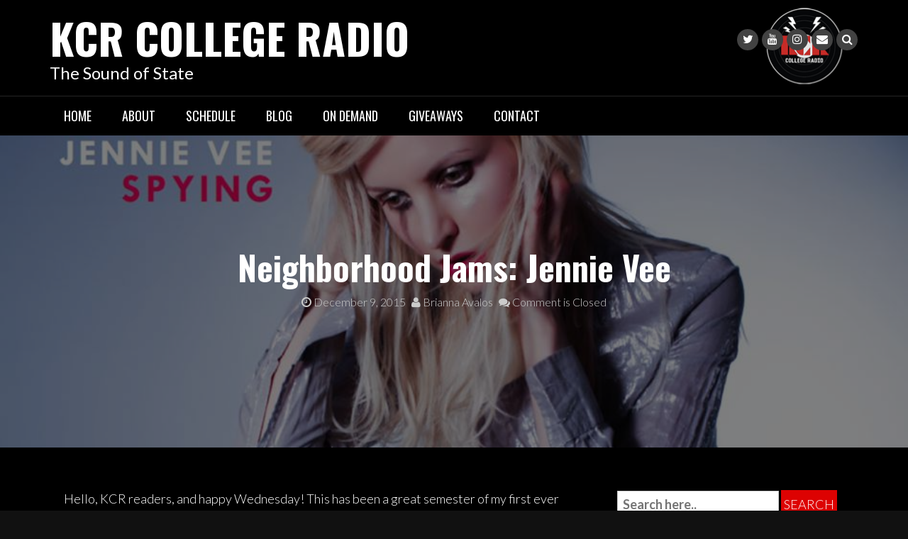

--- FILE ---
content_type: text/html; charset=UTF-8
request_url: https://kcr.sdsu.edu/neighborhood-jams-jennie-vee/
body_size: 16468
content:
<!DOCTYPE html>
<html dir="ltr" lang="en-US" prefix="og: https://ogp.me/ns#">
<head>
<meta charset="UTF-8">
<meta name="viewport" content="width=device-width, initial-scale=1">
<link rel="profile" href="http://gmpg.org/xfn/11">
<link rel="pingback" href="https://kcr.sdsu.edu/wordpress/xmlrpc.php">

<title>Neighborhood Jams: Jennie Vee - KCR College Radio</title>

		<!-- All in One SEO 4.9.3 - aioseo.com -->
	<meta name="description" content="Singer, songwriter, Jennie Vee just performed in San Diego, and she showered the audience with love and passion from her heartfelt lyrics and melodies." />
	<meta name="robots" content="max-image-preview:large" />
	<meta name="author" content="Brianna Avalos"/>
	<link rel="canonical" href="https://kcr.sdsu.edu/neighborhood-jams-jennie-vee/" />
	<meta name="generator" content="All in One SEO (AIOSEO) 4.9.3" />
		<meta property="og:locale" content="en_US" />
		<meta property="og:site_name" content="KCR College Radio" />
		<meta property="og:type" content="article" />
		<meta property="og:title" content="Neighborhood Jams: Jennie Vee - KCR College Radio" />
		<meta property="og:description" content="Singer, songwriter, Jennie Vee just performed in San Diego, and she showered the audience with love and passion from her heartfelt lyrics and melodies." />
		<meta property="og:url" content="https://kcr.sdsu.edu/neighborhood-jams-jennie-vee/" />
		<meta property="og:image" content="https://kcr.sdsu.edu/wordpress/wp-content/uploads/12227705_1135650536452750_4403311729980517831_n.jpg" />
		<meta property="og:image:secure_url" content="https://kcr.sdsu.edu/wordpress/wp-content/uploads/12227705_1135650536452750_4403311729980517831_n.jpg" />
		<meta property="og:image:width" content="948" />
		<meta property="og:image:height" content="960" />
		<meta property="article:section" content="KCR Music" />
		<meta property="article:tag" content="jennie vee" />
		<meta property="article:tag" content="m theory music" />
		<meta property="article:tag" content="rock n roll" />
		<meta property="article:tag" content="san diego" />
		<meta property="article:tag" content="san diego state university" />
		<meta property="article:tag" content="soda bar" />
		<meta property="article:published_time" content="2015-12-09T16:00:51+00:00" />
		<meta property="article:modified_time" content="2015-12-09T06:57:34+00:00" />
		<meta property="article:publisher" content="http://facebook.com/kcrlive" />
		<script type="application/ld+json" class="aioseo-schema">
			{"@context":"https:\/\/schema.org","@graph":[{"@type":"Article","@id":"https:\/\/kcr.sdsu.edu\/neighborhood-jams-jennie-vee\/#article","name":"Neighborhood Jams: Jennie Vee - KCR College Radio","headline":"Neighborhood Jams: Jennie Vee","author":{"@id":"https:\/\/kcr.sdsu.edu\/author\/brianna-avalos\/#author"},"publisher":{"@id":"https:\/\/kcr.sdsu.edu\/#organization"},"image":{"@type":"ImageObject","url":"https:\/\/kcr.sdsu.edu\/wordpress\/wp-content\/uploads\/12227705_1135650536452750_4403311729980517831_n.jpg","width":948,"height":960},"datePublished":"2015-12-09T08:00:51-08:00","dateModified":"2015-12-08T22:57:34-08:00","inLanguage":"en-US","mainEntityOfPage":{"@id":"https:\/\/kcr.sdsu.edu\/neighborhood-jams-jennie-vee\/#webpage"},"isPartOf":{"@id":"https:\/\/kcr.sdsu.edu\/neighborhood-jams-jennie-vee\/#webpage"},"articleSection":"KCR Music, jennie vee, m theory music, rock n roll, San Diego, san diego state university, soda bar"},{"@type":"BreadcrumbList","@id":"https:\/\/kcr.sdsu.edu\/neighborhood-jams-jennie-vee\/#breadcrumblist","itemListElement":[{"@type":"ListItem","@id":"https:\/\/kcr.sdsu.edu#listItem","position":1,"name":"Home","item":"https:\/\/kcr.sdsu.edu","nextItem":{"@type":"ListItem","@id":"https:\/\/kcr.sdsu.edu\/category\/kcr-music\/#listItem","name":"KCR Music"}},{"@type":"ListItem","@id":"https:\/\/kcr.sdsu.edu\/category\/kcr-music\/#listItem","position":2,"name":"KCR Music","item":"https:\/\/kcr.sdsu.edu\/category\/kcr-music\/","nextItem":{"@type":"ListItem","@id":"https:\/\/kcr.sdsu.edu\/neighborhood-jams-jennie-vee\/#listItem","name":"Neighborhood Jams: Jennie Vee"},"previousItem":{"@type":"ListItem","@id":"https:\/\/kcr.sdsu.edu#listItem","name":"Home"}},{"@type":"ListItem","@id":"https:\/\/kcr.sdsu.edu\/neighborhood-jams-jennie-vee\/#listItem","position":3,"name":"Neighborhood Jams: Jennie Vee","previousItem":{"@type":"ListItem","@id":"https:\/\/kcr.sdsu.edu\/category\/kcr-music\/#listItem","name":"KCR Music"}}]},{"@type":"Organization","@id":"https:\/\/kcr.sdsu.edu\/#organization","name":"Associated Students of San Diego State University","description":"The Sound of State","url":"https:\/\/kcr.sdsu.edu\/","telephone":"+16195947807","sameAs":["http:\/\/facebook.com\/kcrlive"]},{"@type":"Person","@id":"https:\/\/kcr.sdsu.edu\/author\/brianna-avalos\/#author","url":"https:\/\/kcr.sdsu.edu\/author\/brianna-avalos\/","name":"Brianna Avalos","image":{"@type":"ImageObject","@id":"https:\/\/kcr.sdsu.edu\/neighborhood-jams-jennie-vee\/#authorImage","url":"https:\/\/secure.gravatar.com\/avatar\/ec8b21274f2be93407516f31edaed4343cfd30e8b6616e009de79344cdc0cf67?s=96&d=retro&r=pg","width":96,"height":96,"caption":"Brianna Avalos"},"sameAs":["briannavalos"]},{"@type":"WebPage","@id":"https:\/\/kcr.sdsu.edu\/neighborhood-jams-jennie-vee\/#webpage","url":"https:\/\/kcr.sdsu.edu\/neighborhood-jams-jennie-vee\/","name":"Neighborhood Jams: Jennie Vee - KCR College Radio","description":"Singer, songwriter, Jennie Vee just performed in San Diego, and she showered the audience with love and passion from her heartfelt lyrics and melodies.","inLanguage":"en-US","isPartOf":{"@id":"https:\/\/kcr.sdsu.edu\/#website"},"breadcrumb":{"@id":"https:\/\/kcr.sdsu.edu\/neighborhood-jams-jennie-vee\/#breadcrumblist"},"author":{"@id":"https:\/\/kcr.sdsu.edu\/author\/brianna-avalos\/#author"},"creator":{"@id":"https:\/\/kcr.sdsu.edu\/author\/brianna-avalos\/#author"},"image":{"@type":"ImageObject","url":"https:\/\/kcr.sdsu.edu\/wordpress\/wp-content\/uploads\/12227705_1135650536452750_4403311729980517831_n.jpg","@id":"https:\/\/kcr.sdsu.edu\/neighborhood-jams-jennie-vee\/#mainImage","width":948,"height":960},"primaryImageOfPage":{"@id":"https:\/\/kcr.sdsu.edu\/neighborhood-jams-jennie-vee\/#mainImage"},"datePublished":"2015-12-09T08:00:51-08:00","dateModified":"2015-12-08T22:57:34-08:00"},{"@type":"WebSite","@id":"https:\/\/kcr.sdsu.edu\/#website","url":"https:\/\/kcr.sdsu.edu\/","name":"KCR College Radio","description":"The Sound of State","inLanguage":"en-US","publisher":{"@id":"https:\/\/kcr.sdsu.edu\/#organization"}}]}
		</script>
		<!-- All in One SEO -->

<link rel='dns-prefetch' href='//radiowink.com' />
<link rel='dns-prefetch' href='//fonts.googleapis.com' />
<link rel="alternate" type="application/rss+xml" title="KCR College Radio &raquo; Feed" href="https://kcr.sdsu.edu/feed/" />
<link rel="alternate" type="application/rss+xml" title="KCR College Radio &raquo; Comments Feed" href="https://kcr.sdsu.edu/comments/feed/" />
<link rel="alternate" title="oEmbed (JSON)" type="application/json+oembed" href="https://kcr.sdsu.edu/wp-json/oembed/1.0/embed?url=https%3A%2F%2Fkcr.sdsu.edu%2Fneighborhood-jams-jennie-vee%2F" />
<link rel="alternate" title="oEmbed (XML)" type="text/xml+oembed" href="https://kcr.sdsu.edu/wp-json/oembed/1.0/embed?url=https%3A%2F%2Fkcr.sdsu.edu%2Fneighborhood-jams-jennie-vee%2F&#038;format=xml" />
		<!-- This site uses the Google Analytics by MonsterInsights plugin v9.11.1 - Using Analytics tracking - https://www.monsterinsights.com/ -->
							<script src="//www.googletagmanager.com/gtag/js?id=G-HXM885N99V"  data-cfasync="false" data-wpfc-render="false" type="text/javascript" async></script>
			<script data-cfasync="false" data-wpfc-render="false" type="text/javascript">
				var mi_version = '9.11.1';
				var mi_track_user = true;
				var mi_no_track_reason = '';
								var MonsterInsightsDefaultLocations = {"page_location":"https:\/\/kcr.sdsu.edu\/neighborhood-jams-jennie-vee\/"};
								if ( typeof MonsterInsightsPrivacyGuardFilter === 'function' ) {
					var MonsterInsightsLocations = (typeof MonsterInsightsExcludeQuery === 'object') ? MonsterInsightsPrivacyGuardFilter( MonsterInsightsExcludeQuery ) : MonsterInsightsPrivacyGuardFilter( MonsterInsightsDefaultLocations );
				} else {
					var MonsterInsightsLocations = (typeof MonsterInsightsExcludeQuery === 'object') ? MonsterInsightsExcludeQuery : MonsterInsightsDefaultLocations;
				}

								var disableStrs = [
										'ga-disable-G-HXM885N99V',
									];

				/* Function to detect opted out users */
				function __gtagTrackerIsOptedOut() {
					for (var index = 0; index < disableStrs.length; index++) {
						if (document.cookie.indexOf(disableStrs[index] + '=true') > -1) {
							return true;
						}
					}

					return false;
				}

				/* Disable tracking if the opt-out cookie exists. */
				if (__gtagTrackerIsOptedOut()) {
					for (var index = 0; index < disableStrs.length; index++) {
						window[disableStrs[index]] = true;
					}
				}

				/* Opt-out function */
				function __gtagTrackerOptout() {
					for (var index = 0; index < disableStrs.length; index++) {
						document.cookie = disableStrs[index] + '=true; expires=Thu, 31 Dec 2099 23:59:59 UTC; path=/';
						window[disableStrs[index]] = true;
					}
				}

				if ('undefined' === typeof gaOptout) {
					function gaOptout() {
						__gtagTrackerOptout();
					}
				}
								window.dataLayer = window.dataLayer || [];

				window.MonsterInsightsDualTracker = {
					helpers: {},
					trackers: {},
				};
				if (mi_track_user) {
					function __gtagDataLayer() {
						dataLayer.push(arguments);
					}

					function __gtagTracker(type, name, parameters) {
						if (!parameters) {
							parameters = {};
						}

						if (parameters.send_to) {
							__gtagDataLayer.apply(null, arguments);
							return;
						}

						if (type === 'event') {
														parameters.send_to = monsterinsights_frontend.v4_id;
							var hookName = name;
							if (typeof parameters['event_category'] !== 'undefined') {
								hookName = parameters['event_category'] + ':' + name;
							}

							if (typeof MonsterInsightsDualTracker.trackers[hookName] !== 'undefined') {
								MonsterInsightsDualTracker.trackers[hookName](parameters);
							} else {
								__gtagDataLayer('event', name, parameters);
							}
							
						} else {
							__gtagDataLayer.apply(null, arguments);
						}
					}

					__gtagTracker('js', new Date());
					__gtagTracker('set', {
						'developer_id.dZGIzZG': true,
											});
					if ( MonsterInsightsLocations.page_location ) {
						__gtagTracker('set', MonsterInsightsLocations);
					}
										__gtagTracker('config', 'G-HXM885N99V', {"forceSSL":"true","link_attribution":"true"} );
										window.gtag = __gtagTracker;										(function () {
						/* https://developers.google.com/analytics/devguides/collection/analyticsjs/ */
						/* ga and __gaTracker compatibility shim. */
						var noopfn = function () {
							return null;
						};
						var newtracker = function () {
							return new Tracker();
						};
						var Tracker = function () {
							return null;
						};
						var p = Tracker.prototype;
						p.get = noopfn;
						p.set = noopfn;
						p.send = function () {
							var args = Array.prototype.slice.call(arguments);
							args.unshift('send');
							__gaTracker.apply(null, args);
						};
						var __gaTracker = function () {
							var len = arguments.length;
							if (len === 0) {
								return;
							}
							var f = arguments[len - 1];
							if (typeof f !== 'object' || f === null || typeof f.hitCallback !== 'function') {
								if ('send' === arguments[0]) {
									var hitConverted, hitObject = false, action;
									if ('event' === arguments[1]) {
										if ('undefined' !== typeof arguments[3]) {
											hitObject = {
												'eventAction': arguments[3],
												'eventCategory': arguments[2],
												'eventLabel': arguments[4],
												'value': arguments[5] ? arguments[5] : 1,
											}
										}
									}
									if ('pageview' === arguments[1]) {
										if ('undefined' !== typeof arguments[2]) {
											hitObject = {
												'eventAction': 'page_view',
												'page_path': arguments[2],
											}
										}
									}
									if (typeof arguments[2] === 'object') {
										hitObject = arguments[2];
									}
									if (typeof arguments[5] === 'object') {
										Object.assign(hitObject, arguments[5]);
									}
									if ('undefined' !== typeof arguments[1].hitType) {
										hitObject = arguments[1];
										if ('pageview' === hitObject.hitType) {
											hitObject.eventAction = 'page_view';
										}
									}
									if (hitObject) {
										action = 'timing' === arguments[1].hitType ? 'timing_complete' : hitObject.eventAction;
										hitConverted = mapArgs(hitObject);
										__gtagTracker('event', action, hitConverted);
									}
								}
								return;
							}

							function mapArgs(args) {
								var arg, hit = {};
								var gaMap = {
									'eventCategory': 'event_category',
									'eventAction': 'event_action',
									'eventLabel': 'event_label',
									'eventValue': 'event_value',
									'nonInteraction': 'non_interaction',
									'timingCategory': 'event_category',
									'timingVar': 'name',
									'timingValue': 'value',
									'timingLabel': 'event_label',
									'page': 'page_path',
									'location': 'page_location',
									'title': 'page_title',
									'referrer' : 'page_referrer',
								};
								for (arg in args) {
																		if (!(!args.hasOwnProperty(arg) || !gaMap.hasOwnProperty(arg))) {
										hit[gaMap[arg]] = args[arg];
									} else {
										hit[arg] = args[arg];
									}
								}
								return hit;
							}

							try {
								f.hitCallback();
							} catch (ex) {
							}
						};
						__gaTracker.create = newtracker;
						__gaTracker.getByName = newtracker;
						__gaTracker.getAll = function () {
							return [];
						};
						__gaTracker.remove = noopfn;
						__gaTracker.loaded = true;
						window['__gaTracker'] = __gaTracker;
					})();
									} else {
										console.log("");
					(function () {
						function __gtagTracker() {
							return null;
						}

						window['__gtagTracker'] = __gtagTracker;
						window['gtag'] = __gtagTracker;
					})();
									}
			</script>
							<!-- / Google Analytics by MonsterInsights -->
		<style id='wp-img-auto-sizes-contain-inline-css' type='text/css'>
img:is([sizes=auto i],[sizes^="auto," i]){contain-intrinsic-size:3000px 1500px}
/*# sourceURL=wp-img-auto-sizes-contain-inline-css */
</style>
<link rel='stylesheet' id='formidable-css' href='https://kcr.sdsu.edu/wordpress/wp-admin/admin-ajax.php?action=frmpro_css&#038;ver=12182039' type='text/css' media='all' />
<style id='wp-emoji-styles-inline-css' type='text/css'>

	img.wp-smiley, img.emoji {
		display: inline !important;
		border: none !important;
		box-shadow: none !important;
		height: 1em !important;
		width: 1em !important;
		margin: 0 0.07em !important;
		vertical-align: -0.1em !important;
		background: none !important;
		padding: 0 !important;
	}
/*# sourceURL=wp-emoji-styles-inline-css */
</style>
<style id='wp-block-library-inline-css' type='text/css'>
:root{--wp-block-synced-color:#7a00df;--wp-block-synced-color--rgb:122,0,223;--wp-bound-block-color:var(--wp-block-synced-color);--wp-editor-canvas-background:#ddd;--wp-admin-theme-color:#007cba;--wp-admin-theme-color--rgb:0,124,186;--wp-admin-theme-color-darker-10:#006ba1;--wp-admin-theme-color-darker-10--rgb:0,107,160.5;--wp-admin-theme-color-darker-20:#005a87;--wp-admin-theme-color-darker-20--rgb:0,90,135;--wp-admin-border-width-focus:2px}@media (min-resolution:192dpi){:root{--wp-admin-border-width-focus:1.5px}}.wp-element-button{cursor:pointer}:root .has-very-light-gray-background-color{background-color:#eee}:root .has-very-dark-gray-background-color{background-color:#313131}:root .has-very-light-gray-color{color:#eee}:root .has-very-dark-gray-color{color:#313131}:root .has-vivid-green-cyan-to-vivid-cyan-blue-gradient-background{background:linear-gradient(135deg,#00d084,#0693e3)}:root .has-purple-crush-gradient-background{background:linear-gradient(135deg,#34e2e4,#4721fb 50%,#ab1dfe)}:root .has-hazy-dawn-gradient-background{background:linear-gradient(135deg,#faaca8,#dad0ec)}:root .has-subdued-olive-gradient-background{background:linear-gradient(135deg,#fafae1,#67a671)}:root .has-atomic-cream-gradient-background{background:linear-gradient(135deg,#fdd79a,#004a59)}:root .has-nightshade-gradient-background{background:linear-gradient(135deg,#330968,#31cdcf)}:root .has-midnight-gradient-background{background:linear-gradient(135deg,#020381,#2874fc)}:root{--wp--preset--font-size--normal:16px;--wp--preset--font-size--huge:42px}.has-regular-font-size{font-size:1em}.has-larger-font-size{font-size:2.625em}.has-normal-font-size{font-size:var(--wp--preset--font-size--normal)}.has-huge-font-size{font-size:var(--wp--preset--font-size--huge)}.has-text-align-center{text-align:center}.has-text-align-left{text-align:left}.has-text-align-right{text-align:right}.has-fit-text{white-space:nowrap!important}#end-resizable-editor-section{display:none}.aligncenter{clear:both}.items-justified-left{justify-content:flex-start}.items-justified-center{justify-content:center}.items-justified-right{justify-content:flex-end}.items-justified-space-between{justify-content:space-between}.screen-reader-text{border:0;clip-path:inset(50%);height:1px;margin:-1px;overflow:hidden;padding:0;position:absolute;width:1px;word-wrap:normal!important}.screen-reader-text:focus{background-color:#ddd;clip-path:none;color:#444;display:block;font-size:1em;height:auto;left:5px;line-height:normal;padding:15px 23px 14px;text-decoration:none;top:5px;width:auto;z-index:100000}html :where(.has-border-color){border-style:solid}html :where([style*=border-top-color]){border-top-style:solid}html :where([style*=border-right-color]){border-right-style:solid}html :where([style*=border-bottom-color]){border-bottom-style:solid}html :where([style*=border-left-color]){border-left-style:solid}html :where([style*=border-width]){border-style:solid}html :where([style*=border-top-width]){border-top-style:solid}html :where([style*=border-right-width]){border-right-style:solid}html :where([style*=border-bottom-width]){border-bottom-style:solid}html :where([style*=border-left-width]){border-left-style:solid}html :where(img[class*=wp-image-]){height:auto;max-width:100%}:where(figure){margin:0 0 1em}html :where(.is-position-sticky){--wp-admin--admin-bar--position-offset:var(--wp-admin--admin-bar--height,0px)}@media screen and (max-width:600px){html :where(.is-position-sticky){--wp-admin--admin-bar--position-offset:0px}}

/*# sourceURL=wp-block-library-inline-css */
</style><style id='wp-block-image-inline-css' type='text/css'>
.wp-block-image>a,.wp-block-image>figure>a{display:inline-block}.wp-block-image img{box-sizing:border-box;height:auto;max-width:100%;vertical-align:bottom}@media not (prefers-reduced-motion){.wp-block-image img.hide{visibility:hidden}.wp-block-image img.show{animation:show-content-image .4s}}.wp-block-image[style*=border-radius] img,.wp-block-image[style*=border-radius]>a{border-radius:inherit}.wp-block-image.has-custom-border img{box-sizing:border-box}.wp-block-image.aligncenter{text-align:center}.wp-block-image.alignfull>a,.wp-block-image.alignwide>a{width:100%}.wp-block-image.alignfull img,.wp-block-image.alignwide img{height:auto;width:100%}.wp-block-image .aligncenter,.wp-block-image .alignleft,.wp-block-image .alignright,.wp-block-image.aligncenter,.wp-block-image.alignleft,.wp-block-image.alignright{display:table}.wp-block-image .aligncenter>figcaption,.wp-block-image .alignleft>figcaption,.wp-block-image .alignright>figcaption,.wp-block-image.aligncenter>figcaption,.wp-block-image.alignleft>figcaption,.wp-block-image.alignright>figcaption{caption-side:bottom;display:table-caption}.wp-block-image .alignleft{float:left;margin:.5em 1em .5em 0}.wp-block-image .alignright{float:right;margin:.5em 0 .5em 1em}.wp-block-image .aligncenter{margin-left:auto;margin-right:auto}.wp-block-image :where(figcaption){margin-bottom:1em;margin-top:.5em}.wp-block-image.is-style-circle-mask img{border-radius:9999px}@supports ((-webkit-mask-image:none) or (mask-image:none)) or (-webkit-mask-image:none){.wp-block-image.is-style-circle-mask img{border-radius:0;-webkit-mask-image:url('data:image/svg+xml;utf8,<svg viewBox="0 0 100 100" xmlns="http://www.w3.org/2000/svg"><circle cx="50" cy="50" r="50"/></svg>');mask-image:url('data:image/svg+xml;utf8,<svg viewBox="0 0 100 100" xmlns="http://www.w3.org/2000/svg"><circle cx="50" cy="50" r="50"/></svg>');mask-mode:alpha;-webkit-mask-position:center;mask-position:center;-webkit-mask-repeat:no-repeat;mask-repeat:no-repeat;-webkit-mask-size:contain;mask-size:contain}}:root :where(.wp-block-image.is-style-rounded img,.wp-block-image .is-style-rounded img){border-radius:9999px}.wp-block-image figure{margin:0}.wp-lightbox-container{display:flex;flex-direction:column;position:relative}.wp-lightbox-container img{cursor:zoom-in}.wp-lightbox-container img:hover+button{opacity:1}.wp-lightbox-container button{align-items:center;backdrop-filter:blur(16px) saturate(180%);background-color:#5a5a5a40;border:none;border-radius:4px;cursor:zoom-in;display:flex;height:20px;justify-content:center;opacity:0;padding:0;position:absolute;right:16px;text-align:center;top:16px;width:20px;z-index:100}@media not (prefers-reduced-motion){.wp-lightbox-container button{transition:opacity .2s ease}}.wp-lightbox-container button:focus-visible{outline:3px auto #5a5a5a40;outline:3px auto -webkit-focus-ring-color;outline-offset:3px}.wp-lightbox-container button:hover{cursor:pointer;opacity:1}.wp-lightbox-container button:focus{opacity:1}.wp-lightbox-container button:focus,.wp-lightbox-container button:hover,.wp-lightbox-container button:not(:hover):not(:active):not(.has-background){background-color:#5a5a5a40;border:none}.wp-lightbox-overlay{box-sizing:border-box;cursor:zoom-out;height:100vh;left:0;overflow:hidden;position:fixed;top:0;visibility:hidden;width:100%;z-index:100000}.wp-lightbox-overlay .close-button{align-items:center;cursor:pointer;display:flex;justify-content:center;min-height:40px;min-width:40px;padding:0;position:absolute;right:calc(env(safe-area-inset-right) + 16px);top:calc(env(safe-area-inset-top) + 16px);z-index:5000000}.wp-lightbox-overlay .close-button:focus,.wp-lightbox-overlay .close-button:hover,.wp-lightbox-overlay .close-button:not(:hover):not(:active):not(.has-background){background:none;border:none}.wp-lightbox-overlay .lightbox-image-container{height:var(--wp--lightbox-container-height);left:50%;overflow:hidden;position:absolute;top:50%;transform:translate(-50%,-50%);transform-origin:top left;width:var(--wp--lightbox-container-width);z-index:9999999999}.wp-lightbox-overlay .wp-block-image{align-items:center;box-sizing:border-box;display:flex;height:100%;justify-content:center;margin:0;position:relative;transform-origin:0 0;width:100%;z-index:3000000}.wp-lightbox-overlay .wp-block-image img{height:var(--wp--lightbox-image-height);min-height:var(--wp--lightbox-image-height);min-width:var(--wp--lightbox-image-width);width:var(--wp--lightbox-image-width)}.wp-lightbox-overlay .wp-block-image figcaption{display:none}.wp-lightbox-overlay button{background:none;border:none}.wp-lightbox-overlay .scrim{background-color:#fff;height:100%;opacity:.9;position:absolute;width:100%;z-index:2000000}.wp-lightbox-overlay.active{visibility:visible}@media not (prefers-reduced-motion){.wp-lightbox-overlay.active{animation:turn-on-visibility .25s both}.wp-lightbox-overlay.active img{animation:turn-on-visibility .35s both}.wp-lightbox-overlay.show-closing-animation:not(.active){animation:turn-off-visibility .35s both}.wp-lightbox-overlay.show-closing-animation:not(.active) img{animation:turn-off-visibility .25s both}.wp-lightbox-overlay.zoom.active{animation:none;opacity:1;visibility:visible}.wp-lightbox-overlay.zoom.active .lightbox-image-container{animation:lightbox-zoom-in .4s}.wp-lightbox-overlay.zoom.active .lightbox-image-container img{animation:none}.wp-lightbox-overlay.zoom.active .scrim{animation:turn-on-visibility .4s forwards}.wp-lightbox-overlay.zoom.show-closing-animation:not(.active){animation:none}.wp-lightbox-overlay.zoom.show-closing-animation:not(.active) .lightbox-image-container{animation:lightbox-zoom-out .4s}.wp-lightbox-overlay.zoom.show-closing-animation:not(.active) .lightbox-image-container img{animation:none}.wp-lightbox-overlay.zoom.show-closing-animation:not(.active) .scrim{animation:turn-off-visibility .4s forwards}}@keyframes show-content-image{0%{visibility:hidden}99%{visibility:hidden}to{visibility:visible}}@keyframes turn-on-visibility{0%{opacity:0}to{opacity:1}}@keyframes turn-off-visibility{0%{opacity:1;visibility:visible}99%{opacity:0;visibility:visible}to{opacity:0;visibility:hidden}}@keyframes lightbox-zoom-in{0%{transform:translate(calc((-100vw + var(--wp--lightbox-scrollbar-width))/2 + var(--wp--lightbox-initial-left-position)),calc(-50vh + var(--wp--lightbox-initial-top-position))) scale(var(--wp--lightbox-scale))}to{transform:translate(-50%,-50%) scale(1)}}@keyframes lightbox-zoom-out{0%{transform:translate(-50%,-50%) scale(1);visibility:visible}99%{visibility:visible}to{transform:translate(calc((-100vw + var(--wp--lightbox-scrollbar-width))/2 + var(--wp--lightbox-initial-left-position)),calc(-50vh + var(--wp--lightbox-initial-top-position))) scale(var(--wp--lightbox-scale));visibility:hidden}}
/*# sourceURL=https://kcr.sdsu.edu/wordpress/wp-includes/blocks/image/style.min.css */
</style>
<style id='global-styles-inline-css' type='text/css'>
:root{--wp--preset--aspect-ratio--square: 1;--wp--preset--aspect-ratio--4-3: 4/3;--wp--preset--aspect-ratio--3-4: 3/4;--wp--preset--aspect-ratio--3-2: 3/2;--wp--preset--aspect-ratio--2-3: 2/3;--wp--preset--aspect-ratio--16-9: 16/9;--wp--preset--aspect-ratio--9-16: 9/16;--wp--preset--color--black: #000000;--wp--preset--color--cyan-bluish-gray: #abb8c3;--wp--preset--color--white: #ffffff;--wp--preset--color--pale-pink: #f78da7;--wp--preset--color--vivid-red: #cf2e2e;--wp--preset--color--luminous-vivid-orange: #ff6900;--wp--preset--color--luminous-vivid-amber: #fcb900;--wp--preset--color--light-green-cyan: #7bdcb5;--wp--preset--color--vivid-green-cyan: #00d084;--wp--preset--color--pale-cyan-blue: #8ed1fc;--wp--preset--color--vivid-cyan-blue: #0693e3;--wp--preset--color--vivid-purple: #9b51e0;--wp--preset--gradient--vivid-cyan-blue-to-vivid-purple: linear-gradient(135deg,rgb(6,147,227) 0%,rgb(155,81,224) 100%);--wp--preset--gradient--light-green-cyan-to-vivid-green-cyan: linear-gradient(135deg,rgb(122,220,180) 0%,rgb(0,208,130) 100%);--wp--preset--gradient--luminous-vivid-amber-to-luminous-vivid-orange: linear-gradient(135deg,rgb(252,185,0) 0%,rgb(255,105,0) 100%);--wp--preset--gradient--luminous-vivid-orange-to-vivid-red: linear-gradient(135deg,rgb(255,105,0) 0%,rgb(207,46,46) 100%);--wp--preset--gradient--very-light-gray-to-cyan-bluish-gray: linear-gradient(135deg,rgb(238,238,238) 0%,rgb(169,184,195) 100%);--wp--preset--gradient--cool-to-warm-spectrum: linear-gradient(135deg,rgb(74,234,220) 0%,rgb(151,120,209) 20%,rgb(207,42,186) 40%,rgb(238,44,130) 60%,rgb(251,105,98) 80%,rgb(254,248,76) 100%);--wp--preset--gradient--blush-light-purple: linear-gradient(135deg,rgb(255,206,236) 0%,rgb(152,150,240) 100%);--wp--preset--gradient--blush-bordeaux: linear-gradient(135deg,rgb(254,205,165) 0%,rgb(254,45,45) 50%,rgb(107,0,62) 100%);--wp--preset--gradient--luminous-dusk: linear-gradient(135deg,rgb(255,203,112) 0%,rgb(199,81,192) 50%,rgb(65,88,208) 100%);--wp--preset--gradient--pale-ocean: linear-gradient(135deg,rgb(255,245,203) 0%,rgb(182,227,212) 50%,rgb(51,167,181) 100%);--wp--preset--gradient--electric-grass: linear-gradient(135deg,rgb(202,248,128) 0%,rgb(113,206,126) 100%);--wp--preset--gradient--midnight: linear-gradient(135deg,rgb(2,3,129) 0%,rgb(40,116,252) 100%);--wp--preset--font-size--small: 13px;--wp--preset--font-size--medium: 20px;--wp--preset--font-size--large: 36px;--wp--preset--font-size--x-large: 42px;--wp--preset--spacing--20: 0.44rem;--wp--preset--spacing--30: 0.67rem;--wp--preset--spacing--40: 1rem;--wp--preset--spacing--50: 1.5rem;--wp--preset--spacing--60: 2.25rem;--wp--preset--spacing--70: 3.38rem;--wp--preset--spacing--80: 5.06rem;--wp--preset--shadow--natural: 6px 6px 9px rgba(0, 0, 0, 0.2);--wp--preset--shadow--deep: 12px 12px 50px rgba(0, 0, 0, 0.4);--wp--preset--shadow--sharp: 6px 6px 0px rgba(0, 0, 0, 0.2);--wp--preset--shadow--outlined: 6px 6px 0px -3px rgb(255, 255, 255), 6px 6px rgb(0, 0, 0);--wp--preset--shadow--crisp: 6px 6px 0px rgb(0, 0, 0);}:where(.is-layout-flex){gap: 0.5em;}:where(.is-layout-grid){gap: 0.5em;}body .is-layout-flex{display: flex;}.is-layout-flex{flex-wrap: wrap;align-items: center;}.is-layout-flex > :is(*, div){margin: 0;}body .is-layout-grid{display: grid;}.is-layout-grid > :is(*, div){margin: 0;}:where(.wp-block-columns.is-layout-flex){gap: 2em;}:where(.wp-block-columns.is-layout-grid){gap: 2em;}:where(.wp-block-post-template.is-layout-flex){gap: 1.25em;}:where(.wp-block-post-template.is-layout-grid){gap: 1.25em;}.has-black-color{color: var(--wp--preset--color--black) !important;}.has-cyan-bluish-gray-color{color: var(--wp--preset--color--cyan-bluish-gray) !important;}.has-white-color{color: var(--wp--preset--color--white) !important;}.has-pale-pink-color{color: var(--wp--preset--color--pale-pink) !important;}.has-vivid-red-color{color: var(--wp--preset--color--vivid-red) !important;}.has-luminous-vivid-orange-color{color: var(--wp--preset--color--luminous-vivid-orange) !important;}.has-luminous-vivid-amber-color{color: var(--wp--preset--color--luminous-vivid-amber) !important;}.has-light-green-cyan-color{color: var(--wp--preset--color--light-green-cyan) !important;}.has-vivid-green-cyan-color{color: var(--wp--preset--color--vivid-green-cyan) !important;}.has-pale-cyan-blue-color{color: var(--wp--preset--color--pale-cyan-blue) !important;}.has-vivid-cyan-blue-color{color: var(--wp--preset--color--vivid-cyan-blue) !important;}.has-vivid-purple-color{color: var(--wp--preset--color--vivid-purple) !important;}.has-black-background-color{background-color: var(--wp--preset--color--black) !important;}.has-cyan-bluish-gray-background-color{background-color: var(--wp--preset--color--cyan-bluish-gray) !important;}.has-white-background-color{background-color: var(--wp--preset--color--white) !important;}.has-pale-pink-background-color{background-color: var(--wp--preset--color--pale-pink) !important;}.has-vivid-red-background-color{background-color: var(--wp--preset--color--vivid-red) !important;}.has-luminous-vivid-orange-background-color{background-color: var(--wp--preset--color--luminous-vivid-orange) !important;}.has-luminous-vivid-amber-background-color{background-color: var(--wp--preset--color--luminous-vivid-amber) !important;}.has-light-green-cyan-background-color{background-color: var(--wp--preset--color--light-green-cyan) !important;}.has-vivid-green-cyan-background-color{background-color: var(--wp--preset--color--vivid-green-cyan) !important;}.has-pale-cyan-blue-background-color{background-color: var(--wp--preset--color--pale-cyan-blue) !important;}.has-vivid-cyan-blue-background-color{background-color: var(--wp--preset--color--vivid-cyan-blue) !important;}.has-vivid-purple-background-color{background-color: var(--wp--preset--color--vivid-purple) !important;}.has-black-border-color{border-color: var(--wp--preset--color--black) !important;}.has-cyan-bluish-gray-border-color{border-color: var(--wp--preset--color--cyan-bluish-gray) !important;}.has-white-border-color{border-color: var(--wp--preset--color--white) !important;}.has-pale-pink-border-color{border-color: var(--wp--preset--color--pale-pink) !important;}.has-vivid-red-border-color{border-color: var(--wp--preset--color--vivid-red) !important;}.has-luminous-vivid-orange-border-color{border-color: var(--wp--preset--color--luminous-vivid-orange) !important;}.has-luminous-vivid-amber-border-color{border-color: var(--wp--preset--color--luminous-vivid-amber) !important;}.has-light-green-cyan-border-color{border-color: var(--wp--preset--color--light-green-cyan) !important;}.has-vivid-green-cyan-border-color{border-color: var(--wp--preset--color--vivid-green-cyan) !important;}.has-pale-cyan-blue-border-color{border-color: var(--wp--preset--color--pale-cyan-blue) !important;}.has-vivid-cyan-blue-border-color{border-color: var(--wp--preset--color--vivid-cyan-blue) !important;}.has-vivid-purple-border-color{border-color: var(--wp--preset--color--vivid-purple) !important;}.has-vivid-cyan-blue-to-vivid-purple-gradient-background{background: var(--wp--preset--gradient--vivid-cyan-blue-to-vivid-purple) !important;}.has-light-green-cyan-to-vivid-green-cyan-gradient-background{background: var(--wp--preset--gradient--light-green-cyan-to-vivid-green-cyan) !important;}.has-luminous-vivid-amber-to-luminous-vivid-orange-gradient-background{background: var(--wp--preset--gradient--luminous-vivid-amber-to-luminous-vivid-orange) !important;}.has-luminous-vivid-orange-to-vivid-red-gradient-background{background: var(--wp--preset--gradient--luminous-vivid-orange-to-vivid-red) !important;}.has-very-light-gray-to-cyan-bluish-gray-gradient-background{background: var(--wp--preset--gradient--very-light-gray-to-cyan-bluish-gray) !important;}.has-cool-to-warm-spectrum-gradient-background{background: var(--wp--preset--gradient--cool-to-warm-spectrum) !important;}.has-blush-light-purple-gradient-background{background: var(--wp--preset--gradient--blush-light-purple) !important;}.has-blush-bordeaux-gradient-background{background: var(--wp--preset--gradient--blush-bordeaux) !important;}.has-luminous-dusk-gradient-background{background: var(--wp--preset--gradient--luminous-dusk) !important;}.has-pale-ocean-gradient-background{background: var(--wp--preset--gradient--pale-ocean) !important;}.has-electric-grass-gradient-background{background: var(--wp--preset--gradient--electric-grass) !important;}.has-midnight-gradient-background{background: var(--wp--preset--gradient--midnight) !important;}.has-small-font-size{font-size: var(--wp--preset--font-size--small) !important;}.has-medium-font-size{font-size: var(--wp--preset--font-size--medium) !important;}.has-large-font-size{font-size: var(--wp--preset--font-size--large) !important;}.has-x-large-font-size{font-size: var(--wp--preset--font-size--x-large) !important;}
/*# sourceURL=global-styles-inline-css */
</style>

<style id='classic-theme-styles-inline-css' type='text/css'>
/*! This file is auto-generated */
.wp-block-button__link{color:#fff;background-color:#32373c;border-radius:9999px;box-shadow:none;text-decoration:none;padding:calc(.667em + 2px) calc(1.333em + 2px);font-size:1.125em}.wp-block-file__button{background:#32373c;color:#fff;text-decoration:none}
/*# sourceURL=/wp-includes/css/classic-themes.min.css */
</style>
<link rel='stylesheet' id='ts_fab_css-css' href='https://kcr.sdsu.edu/wordpress/wp-content/plugins/fancier-author-box/css/ts-fab.min.css?ver=1.4' type='text/css' media='all' />
<link rel='stylesheet' id='bootstrap-css' href='https://kcr.sdsu.edu/wordpress/wp-content/themes/rock-n-rolla/assets/css/bootstrap.css?ver=6.9' type='text/css' media='all' />
<link rel='stylesheet' id='flexslider-css' href='https://kcr.sdsu.edu/wordpress/wp-content/themes/rock-n-rolla/assets/css/flexslider.css?ver=6.9' type='text/css' media='all' />
<link rel='stylesheet' id='font-awesome-css' href='https://kcr.sdsu.edu/wordpress/wp-content/themes/rock-n-rolla/assets/font-awesome/css/font-awesome.min.css?ver=6.9' type='text/css' media='all' />
<link rel='stylesheet' id='prettyPhoto-css' href='https://kcr.sdsu.edu/wordpress/wp-content/themes/rock-n-rolla/assets/css/prettyPhoto.css?ver=6.9' type='text/css' media='all' />
<link rel='stylesheet' id='rock-n-rolla-google-fonts-css' href='//fonts.googleapis.com/css?family=Lato%3A400%2C300%2C700%2C400italic%2C900%7COswald%3A400%2C700&#038;ver=6.9' type='text/css' media='all' />
<link rel='stylesheet' id='rock-n-rolla-style-css' href='https://kcr.sdsu.edu/wordpress/wp-content/themes/rock-n-rolla/style.css?ver=6.9' type='text/css' media='all' />
<script type="text/javascript" src="https://kcr.sdsu.edu/wordpress/wp-content/plugins/google-analytics-for-wordpress/assets/js/frontend-gtag.min.js?ver=9.11.1" id="monsterinsights-frontend-script-js" async="async" data-wp-strategy="async"></script>
<script data-cfasync="false" data-wpfc-render="false" type="text/javascript" id='monsterinsights-frontend-script-js-extra'>/* <![CDATA[ */
var monsterinsights_frontend = {"js_events_tracking":"true","download_extensions":"doc,pdf,ppt,zip,xls,docx,pptx,xlsx","inbound_paths":"[{\"path\":\"\\\/go\\\/\",\"label\":\"affiliate\"},{\"path\":\"\\\/recommend\\\/\",\"label\":\"affiliate\"}]","home_url":"https:\/\/kcr.sdsu.edu","hash_tracking":"false","v4_id":"G-HXM885N99V"};/* ]]> */
</script>
<script type="text/javascript" src="https://kcr.sdsu.edu/wordpress/wp-includes/js/jquery/jquery.min.js?ver=3.7.1" id="jquery-core-js"></script>
<script type="text/javascript" src="https://kcr.sdsu.edu/wordpress/wp-includes/js/jquery/jquery-migrate.min.js?ver=3.4.1" id="jquery-migrate-js"></script>
<script type="text/javascript" id="jquery-js-after">
/* <![CDATA[ */
var jQuery_3_5_1 = $.noConflict(true);
//# sourceURL=jquery-js-after
/* ]]> */
</script>
<script type="text/javascript" src="https://kcr.sdsu.edu/wordpress/wp-content/plugins/fancier-author-box/js/ts-fab.min.js?ver=1.4" id="ts_fab_js-js"></script>
<script type="text/javascript" src="https://radiowink.com/dist/freeV3.js" id="YesStreamingRadioPlayerLite-js"></script>
<script type="text/javascript" src="https://kcr.sdsu.edu/wordpress/wp-content/themes/rock-n-rolla/js/bootstrap.js?ver=6.9" id="bootstrap-js"></script>
<script type="text/javascript" src="https://kcr.sdsu.edu/wordpress/wp-content/themes/rock-n-rolla/js/jquery.prettyPhoto.js?ver=6.9" id="prettyPhoto-js"></script>
<script type="text/javascript" src="https://kcr.sdsu.edu/wordpress/wp-content/themes/rock-n-rolla/js/jquery.flexslider.js?ver=6.9" id="flexslider-js"></script>
<script type="text/javascript" id="rock-n-rolla-custom-js-js-extra">
/* <![CDATA[ */
var slider_speed = {"vars":"6000"};
var carousel_speed = {"vars":"6000"};
//# sourceURL=rock-n-rolla-custom-js-js-extra
/* ]]> */
</script>
<script type="text/javascript" src="https://kcr.sdsu.edu/wordpress/wp-content/themes/rock-n-rolla/js/custom.js?ver=6.9" id="rock-n-rolla-custom-js-js"></script>
<link rel="https://api.w.org/" href="https://kcr.sdsu.edu/wp-json/" /><link rel="alternate" title="JSON" type="application/json" href="https://kcr.sdsu.edu/wp-json/wp/v2/posts/6977" /><link rel="EditURI" type="application/rsd+xml" title="RSD" href="https://kcr.sdsu.edu/wordpress/xmlrpc.php?rsd" />
<meta name="generator" content="WordPress 6.9" />
<link rel='shortlink' href='https://kcr.sdsu.edu/?p=6977' />
	<style id="color-settings">
			a, .entry-title a, .widget ul li a:hover, .pagination, .read_more:hover, .site-info a:hover {color:#dd0202}
		
		.widget-title:before, .section-label:before{ border-bottom:solid 4px #dd0202}
		
		.read_more, .read_more:hover{ border:solid 2px #dd0202!important}
		
		.gallery-item a img:hover{ border:solid 5px #dd0202}
		
		.read_more,.main-navigation li:hover > a, .main-navigation li.focus > a, button, input[type="button"], input[type="reset"], input[type="submit"], .social-meidia li a:hover, #search-icon i:hover, .next .fa-chevron-right, .prev .fa-chevron-left, .tagcloud a, .comment-reply-link, .main-navigation .current_page_item > a, .main-navigation .current-menu-item > a, .main-navigation .current_page_ancestor > a, .main-navigation .current-menu-ancestor > a{background:#dd0202}
		
	</style>
		<style type="text/css">
			.site-title a,
		.site-description {
			color: #ffffff;
		}
		</style>
	<style type="text/css" id="custom-background-css">
body.custom-background { background-image: url("https://kcr.sdsu.edu/wordpress/wp-content/uploads/black-background.png"); background-position: left top; background-size: auto; background-repeat: repeat; background-attachment: scroll; }
</style>
	<link rel="icon" href="https://kcr.sdsu.edu/wordpress/wp-content/uploads/cropped-unnamed-scaled-1-32x32.jpeg" sizes="32x32" />
<link rel="icon" href="https://kcr.sdsu.edu/wordpress/wp-content/uploads/cropped-unnamed-scaled-1-192x192.jpeg" sizes="192x192" />
<link rel="apple-touch-icon" href="https://kcr.sdsu.edu/wordpress/wp-content/uploads/cropped-unnamed-scaled-1-180x180.jpeg" />
<meta name="msapplication-TileImage" content="https://kcr.sdsu.edu/wordpress/wp-content/uploads/cropped-unnamed-scaled-1-270x270.jpeg" />
		<style type="text/css" id="wp-custom-css">
			.widget {
    margin-bottom: 0rem;
}

.widget {
    margin-top: 0rem;
}		</style>
		</head>

<body class="wp-singular post-template-default single single-post postid-6977 single-format-standard custom-background wp-theme-rock-n-rolla">
<div id="page" class="site">
	<a class="skip-link screen-reader-text" href="#main">Skip to content</a>

	<header id="masthead" class="site-header" role="banner">
    	<div class="search-form-wrapper">
        	<div class="container">
                <div class="search-form-coantainer">
                    <form method="get" class="searchform" action="https://kcr.sdsu.edu/">
    <label>
        <input type="text" class="search-top"
            placeholder="Search here.."
            value="" name="s"
            title="Search for:" />
    </label>
    <input type="submit" class="Search"
        value="Search" />
</form>                </div>
            </div>
        </div>
        
    	<div class="header-wrapper">
            <div class="header-top">
            	                    <img src="https://kcr.sdsu.edu/wordpress/wp-content/uploads/cropped-leaderboardkcr-6.png" height="249" width="1920" class="header-image" />
                            
                <div class="container">
                	
                    <div class="row">
                    	<div class="col-md-6">
                            <div class="site-branding">
                            
						   										<h1 class="site-title"><a href="https://kcr.sdsu.edu/" rel="home">KCR College Radio</a></h1>
								<p class="site-description">The Sound of State</p>
                                
                            </div><!-- .site-branding -->
                        </div>
                        <div class="col-md-6">
                        	<ul id="mobile-icon" class="social-media">
								                                                                    <li><a href="http://twitter.com/kcrcollegeradio" title="Twitter"><i class="fa fa-twitter"></i></a></li>
                                                                                                                                                                                                    <li><a href="https://www.youtube.com/c/kcrcollegeradio" title="Youtube"><i class="fa fa-youtube"></i></a></li>
                                                                                                                                    <li><a href="https://www.instagram.com/kcrcollegeradio/?hl=en" title="Instagram"><i class="fa fa-instagram"></i></a></li>
                                                                                                                                  
                                                                    <li><a href="mailto:kcr@sdsu.edu"  title="Email"><i class="fa fa-envelope"></i></a></li>
                               
                                <li>
                                    <div class="search-icon-wrapper">
                                        <span id="search-icon"><i class="fa fa-search"></i></span>
                                    </div>
                                </li>                                                  
                            </ul>
                            <div id="show-icons">
                                <i class="fa fa-angle-down"></i>
                                <i class="fa fa-angle-up hide-icons"></i>
                            </div>
                        </div>
                    </div>
                    
                </div>
            </div>
            
            <div class="header-bottom">
                <div class="container">
                    <nav id="site-navigation" class="main-navigation" role="navigation">
                        <button class="menu-toggle" aria-controls="primary-menu" aria-expanded="false"><i class="fa fa-bars"></i></button>
                            <div class="menu-home-container"><ul id="primary-menu" class="menu"><li id="menu-item-8450" class="menu-item menu-item-type-custom menu-item-object-custom menu-item-home menu-item-8450"><a href="http://kcr.sdsu.edu/">Home</a></li>
<li id="menu-item-6187" class="menu-item menu-item-type-post_type menu-item-object-page menu-item-has-children menu-item-6187"><a href="https://kcr.sdsu.edu/about/">About</a>
<ul class="sub-menu">
	<li id="menu-item-5413" class="menu-item menu-item-type-post_type menu-item-object-page menu-item-5413"><a href="https://kcr.sdsu.edu/join/apply/">Apply</a></li>
	<li id="menu-item-5412" class="menu-item menu-item-type-post_type menu-item-object-page menu-item-5412"><a href="https://kcr.sdsu.edu/join/faq/">FAQ</a></li>
</ul>
</li>
<li id="menu-item-6190" class="menu-item menu-item-type-post_type menu-item-object-page menu-item-6190"><a href="https://kcr.sdsu.edu/about/listen-live/">Schedule</a></li>
<li id="menu-item-6806" class="menu-item menu-item-type-taxonomy menu-item-object-category menu-item-6806"><a href="https://kcr.sdsu.edu/category/kcr-blog/">Blog</a></li>
<li id="menu-item-11383" class="menu-item menu-item-type-post_type menu-item-object-page menu-item-11383"><a href="https://kcr.sdsu.edu/podcasts/">On Demand</a></li>
<li id="menu-item-10036" class="menu-item menu-item-type-post_type menu-item-object-page menu-item-has-children menu-item-10036"><a href="https://kcr.sdsu.edu/giveaways/">Giveaways</a>
<ul class="sub-menu">
	<li id="menu-item-10002" class="menu-item menu-item-type-post_type menu-item-object-page menu-item-10002"><a href="https://kcr.sdsu.edu/house-of-blues/">House of Blues</a></li>
	<li id="menu-item-19647" class="menu-item menu-item-type-post_type menu-item-object-page menu-item-19647"><a href="https://kcr.sdsu.edu/soma/">SOMA</a></li>
	<li id="menu-item-19657" class="menu-item menu-item-type-post_type menu-item-object-page menu-item-19657"><a href="https://kcr.sdsu.edu/the-observatory/">Observatory North Park</a></li>
	<li id="menu-item-19610" class="menu-item menu-item-type-post_type menu-item-object-page menu-item-19610"><a href="https://kcr.sdsu.edu/gallagher-square/">Gallagher Square</a></li>
</ul>
</li>
<li id="menu-item-7513" class="menu-item menu-item-type-custom menu-item-object-custom menu-item-has-children menu-item-7513"><a href="http://kcr.sdsu.edu/contact/">Contact</a>
<ul class="sub-menu">
	<li id="menu-item-7514" class="menu-item menu-item-type-custom menu-item-object-custom menu-item-7514"><a href="http://kcr.sdsu.edu/contact/music-submissions/">Submissions</a></li>
</ul>
</li>
</ul></div>                    </nav><!-- #site-navigation -->
                </div>
            </div>
        </div>
	</header><!-- #masthead -->

		
    
	<div id="content" class="site-content">
	
        
	<div class="header-container">
		<img width="948" height="960" src="https://kcr.sdsu.edu/wordpress/wp-content/uploads/12227705_1135650536452750_4403311729980517831_n.jpg" class="single-post-thumbnail wp-post-image" alt="" decoding="async" fetchpriority="high" srcset="https://kcr.sdsu.edu/wordpress/wp-content/uploads/12227705_1135650536452750_4403311729980517831_n.jpg 948w, https://kcr.sdsu.edu/wordpress/wp-content/uploads/12227705_1135650536452750_4403311729980517831_n-296x300.jpg 296w, https://kcr.sdsu.edu/wordpress/wp-content/uploads/12227705_1135650536452750_4403311729980517831_n-50x50.jpg 50w" sizes="(max-width: 948px) 100vw, 948px" />        <header class="entry-header" >
            <div class="black-overlay">
                <h1 class="entry-title">Neighborhood Jams: Jennie Vee</h1>                <div class="entry-meta">
                    <span class="posted-on"> <a href="https://kcr.sdsu.edu/neighborhood-jams-jennie-vee/" rel="bookmark"><i class="fa fa-clock-o"></i> <time class="entry-date published" datetime="2015-12-09T08:00:51-08:00">December 9, 2015</time><time class="updated" datetime="2015-12-08T22:57:34-08:00">December 8, 2015</time></a></span><span class="byline"> <span class="author vcard"><a class="url fn n" href="https://kcr.sdsu.edu/author/brianna-avalos/"><i class="fa fa-user"></i> Brianna Avalos</a></span></span>		<span class="meta-info-comment"><i class="fa fa-comments"></i> Comment is Closed</a></span>
	                </div><!-- .entry-meta -->
                            </div>
        </header><!-- .entry-header -->
    </div>
    <div class="container">
        <div id="primary" class="content-area">
            <div class="row">
                <div class="col-md-8">
                    <main id="main" class="site-main" role="main">
                        
<article id="post-6977" class="post-6977 post type-post status-publish format-standard has-post-thumbnail hentry category-kcr-music tag-jennie-vee tag-m-theory-music tag-rock-n-roll tag-san-diego tag-san-diego-state-university tag-soda-bar">

	<div class="entry-content">
		<p>Hello, KCR readers, and happy Wednesday! This has been a great semester of my first ever neighborhood jams, and I want to thank you all for joining me on this adventure. For one of my last posts this year I am featuring a great singer, songwriter, guitarist, bassist, woman extraordinaire &#8211; <strong><b>Jennie Vee</b></strong>! She recently performed at two venues in San Diego this last weekend &#8211; M Theory Records and Soda Bar. At both venues the crowd really fell in love with her warm vocals and harmonious guitar riffs, and here&#8217;s why&#8230;</p>
<p>New Yorker, Vee, has been an avid member of the music industry for some time now. Vee has performed with <strong>Courtney Love</strong>’s band as the bassist, and also with <strong>Lana Del Rey. </strong>She toured the UK; interviewed with some well-known magazines; and reached 345% of her goal for &#8220;Pledge Music Campaign&#8221; for an upcoming 2016 UK tour. This lady has been on fire this year, and two months ago she released her first full-length album <em><strong>Spying</strong> </em>on October 15th, 2015. This album has some great tracks, and my personal favorites are: <em>Spying, Dreamtime, </em>and <em>Rock n Roll</em>. Each of these songs sound so sweet and as worded on her Facebook, &#8220;Melancholic Dream Pop&#8221; which is a perfect description. You can&#8217;t help but close your eyes and sway to her melodies. As she sings her dreamy lyrics and strums the guitar you get a real sense that she put a lot of heart and passion into each tune.</p>
<p><a href="https://youtu.be/3oqwsi7zLdc">https://youtu.be/3oqwsi7zLdc</a></p>
<p>Jennie Vee sounds like a combination of <strong>Best Coast </strong>and <strong>The Cure</strong> with a dash of groovy psychedelic riffs. Along with her brand new album Vee also has a great EP &#8211; <strong><em>Die Alone</em></strong> from September 2014. You are able to get her new album on iTunes and also at her Band Camp <a href="http://jennievee.bandcamp.com/music">here.</a> I suggest purchasing her entire discography for the low price of $15.75 &#8211; you truly cannot put a price on happy, fun music. Be sure to give her a <a href="https://www.facebook.com/jennieveemusic/timeline">like</a> on Facebook as well.</p>
			</div><!-- .entry-content -->
	
</article><!-- #post-## -->

	<nav class="navigation post-navigation" aria-label="Posts">
		<h2 class="screen-reader-text">Post navigation</h2>
		<div class="nav-links"><div class="nav-previous"><a href="https://kcr.sdsu.edu/souvenir-of-the-week-winter-wonderland/" rel="prev">Souvenir of the Week: Winter Wonderland</a></div><div class="nav-next"><a href="https://kcr.sdsu.edu/grizfolk-interview/" rel="next">Band Spotlight: Grizfolk</a></div></div>
	</nav>                    </main><!-- #main -->
                </div>
                <div class="col-md-4">
                    
<aside id="secondary" class="widget-area" role="complementary">
	<section id="search-4" class="widget widget_search"><form method="get" class="searchform" action="https://kcr.sdsu.edu/">
    <label>
        <input type="text" class="search-top"
            placeholder="Search here.."
            value="" name="s"
            title="Search for:" />
    </label>
    <input type="submit" class="Search"
        value="Search" />
</form></section><section id="block-23" class="widget widget_block"><h2 class="wp-block-heading"</h2><br><div class="row">
  <center><div class="column">
    <a _branch_match_id=1100484260228975932&utm_source=Partner&utm_campaign=TIOA&utm_medium=marketing&_branch_referrer=H4sIAAAAAAAAA8soKSkottLXz8ksLknN0yspzUvNzNNLzs%2FVTywoKC7JL0rNTi4CAPGWDrMlAAAA"><img decoding="async" src="http://kcr.sdsu.edu/wordpress/wp-content/uploads/5a902db97f969href="https://tunein.com/listen/get-app/?_branch_match_id=1100484260228975932&utm_source=Partner&utm_campaign=TIOA&utm_medium=marketing&_branch_referrer=H4sIAAAAAAAAA8soKSkottLXz8ksLknN0yspzUvNzNNLzs%2FVTywoKC7JL0rNTi4CAPGWDrMlAAAA"><img decoding="async" src="http://kcr.sdsu.edu/wordpress/wp-style="width:50%"></a>
  </div>
</div></center>
<br>

<h2 class="wp-block-heading">Download RadioFX:</h2><br><div class="row">
  <center><div class="column">
    <a href="https://apps.apple.com/us/app/radio-fx-free-college-radio/id1164649565"><img decoding="async" src="http://kcr.sdsu.edu/wordpress/wp-content/uploads/5a902db97f96951c82922874.png" alt="Download on the App Store" style="width:50%"></a>
  </div>
  <div class="column">
    <a href="https://play.google.com/store/apps/details?id=com.radiofx.radiofx&hl=en"><img decoding="async" src="http://kcr.sdsu.edu/wordpress/wp-content/uploads/google-play-badge-1.png" alt="Get it on Google Play" style="width:50%"></a>
  </div>
</div></center>

<br>
<center>Interested in being a part of San Diego's premier student-run radio station? <br>
<b><a href="http://kcr.sdsu.edu/join/apply/">Apply Now!</a></b></center>

<br>
<iframe style="border-radius:12px" src="https://open.spotify.com/embed/playlist/12iwAfEii3Aq17pyYrLSto?utm_source=generator" width="500" height="725" frameBorder="0" allowfullscreen="" allow="autoplay; clipboard-write; encrypted-media; fullscreen; picture-in-picture" loading="lazy"></iframe></section></aside><!-- #secondary -->
                </div>
            </div><!--row-->
        </div><!-- #primary -->
    </div><!-- container -->

	
	</div><!-- #content -->

	<footer id="colophon" class="site-footer" role="contentinfo">
    	<div class="footer-widget-container">
        	<div class="container">
            	<div class="row">
                	<div class="col-md-4">                    
                        <div class="widget footer-widget"><p> <strong><u>KCR College Radio: The Sound of State </u> </strong></p>

<p>KCR is an internet based radio station run by students at the San Diego State University that provides music, sports, and talk programs to the SDSU community.</p>

<p>KCR can be listened directly via the RadioFX and TuneIn apps. TuneIn is available on home, car, and portable devices, and works with Alexa and Google Home.</p>

<p>(619) 594 - 6982 to call in to Studio  <br>(619) 594 - 7014 to call in to Office</p>

<p><a href="https://kcr.sdsu.edu/contact/">Management & Contact</a>
<br> <a href="https://kcr.sdsu.edu/contact/music-submissions/">Music Submissions</a>
<br><a href="https://kcr.sdsu.edu/join/apply/">Volunteer</a> </p></div>                    </div>
                    <div class="col-md-4">                    
                        <div class="widget footer-widget"><h2 class="wp-block-heading">Newsletter:</h2><br><!-- Begin MailChimp Signup Form -->
<link href="//cdn-images.mailchimp.com/embedcode/slim-081711.css" rel="stylesheet" type="text/css">
<style type="text/css">
	#mc_embed_signup{background:#fff; clear:left; font:14px Helvetica,Arial,sans-serif;  width:300px;}
	/* Add your own MailChimp form style overrides in your site stylesheet or in this style block.
	   We recommend moving this block and the preceding CSS link to the HEAD of your HTML file. */
</style>
<div id="mc_embed_signup">
<form action="//sdsu.us9.list-manage.com/subscribe/post?u=2981ddd764896a613ea8bb669&amp;id=bc7fd8125f" method="post" id="mc-embedded-subscribe-form" name="mc-embedded-subscribe-form" class="validate" target="_blank" novalidate>
    <div id="mc_embed_signup_scroll">
	<label for="mce-EMAIL"></label>
	<input type="email" value="" name="EMAIL" class="email" id="mce-EMAIL" placeholder="email address" required>
    <!-- real people should not fill this in and expect good things - do not remove this or risk form bot signups-->
    <div style="position: absolute; left: -5000px;"><input type="text" name="b_2981ddd764896a613ea8bb669_bc7fd8125f" tabindex="-1" value=""></div>
    <div class="clear"><input type="submit" value="Subscribe" name="subscribe" id="mc-embedded-subscribe" class="button"></div>
    </div>
</form>
</div>

<!--End mc_embed_signup--></div>                    </div>
                    <div class="col-md-4">                    
                        <div class="widget footer-widget">
<figure class="wp-block-image size-large"><img loading="lazy" decoding="async" width="1020" height="1020" src="https://kcr.sdsu.edu/wordpress/wp-content/uploads/KCR-Logo-No-Background-1020x1020.png" alt="" class="wp-image-17816" srcset="https://kcr.sdsu.edu/wordpress/wp-content/uploads/KCR-Logo-No-Background-1020x1020.png 1020w, https://kcr.sdsu.edu/wordpress/wp-content/uploads/KCR-Logo-No-Background-632x632.png 632w, https://kcr.sdsu.edu/wordpress/wp-content/uploads/KCR-Logo-No-Background-768x768.png 768w, https://kcr.sdsu.edu/wordpress/wp-content/uploads/KCR-Logo-No-Background-1536x1536.png 1536w, https://kcr.sdsu.edu/wordpress/wp-content/uploads/KCR-Logo-No-Background-2048x2048.png 2048w, https://kcr.sdsu.edu/wordpress/wp-content/uploads/KCR-Logo-No-Background-650x650.png 650w, https://kcr.sdsu.edu/wordpress/wp-content/uploads/KCR-Logo-No-Background-350x350.png 350w, https://kcr.sdsu.edu/wordpress/wp-content/uploads/KCR-Logo-No-Background-90x90.png 90w" sizes="auto, (max-width: 1020px) 100vw, 1020px" /></figure>
</div>                    </div>
				</div>
			</div>
        </div>
        
        <div class="copy-right">
            <div class="container">
            	<div class="row">
                	
                    <div class="col-md-6 col-md-push-6">
                    	<ul class="social-media">
							                                                            <li><a href="http://twitter.com/kcrcollegeradio" title="Twitter"><i class="fa fa-twitter"></i></a></li>
                                                                                                                                                                            <li><a href="https://www.youtube.com/c/kcrcollegeradio" title="Youtube"><i class="fa fa-youtube"></i></a></li>
                                                                                                                    <li><a href="https://www.instagram.com/kcrcollegeradio/?hl=en" title="Instagram"><i class="fa fa-instagram"></i></a></li>
                                                                                                                  
                                                            <li><a href="mailto:kcr@sdsu.edu"  title="Email"><i class="fa fa-envelope"></i></a></li>
                           
                                                                        
                        </ul>
                    </div>
                    <div class="col-md-6 col-md-pull-6">
                        <div class="site-info">
                            &copy; KCR College Radio                        </div><!-- .site-info -->
                    </div>
                    
                </div>
            </div>
        </div>
	</footer><!-- #colophon -->
</div><!-- #page -->

<script type="speculationrules">
{"prefetch":[{"source":"document","where":{"and":[{"href_matches":"/*"},{"not":{"href_matches":["/wordpress/wp-*.php","/wordpress/wp-admin/*","/wordpress/wp-content/uploads/*","/wordpress/wp-content/*","/wordpress/wp-content/plugins/*","/wordpress/wp-content/themes/rock-n-rolla/*","/*\\?(.+)"]}},{"not":{"selector_matches":"a[rel~=\"nofollow\"]"}},{"not":{"selector_matches":".no-prefetch, .no-prefetch a"}}]},"eagerness":"conservative"}]}
</script>
<script type="text/javascript" src="https://kcr.sdsu.edu/wordpress/wp-content/themes/rock-n-rolla/js/navigation.js?ver=20151215" id="rock-n-rolla-navigation-js"></script>
<script type="text/javascript" src="https://kcr.sdsu.edu/wordpress/wp-content/themes/rock-n-rolla/js/skip-link-focus-fix.js?ver=20151215" id="rock-n-rolla-skip-link-focus-fix-js"></script>
<script id="wp-emoji-settings" type="application/json">
{"baseUrl":"https://s.w.org/images/core/emoji/17.0.2/72x72/","ext":".png","svgUrl":"https://s.w.org/images/core/emoji/17.0.2/svg/","svgExt":".svg","source":{"concatemoji":"https://kcr.sdsu.edu/wordpress/wp-includes/js/wp-emoji-release.min.js?ver=6.9"}}
</script>
<script type="module">
/* <![CDATA[ */
/*! This file is auto-generated */
const a=JSON.parse(document.getElementById("wp-emoji-settings").textContent),o=(window._wpemojiSettings=a,"wpEmojiSettingsSupports"),s=["flag","emoji"];function i(e){try{var t={supportTests:e,timestamp:(new Date).valueOf()};sessionStorage.setItem(o,JSON.stringify(t))}catch(e){}}function c(e,t,n){e.clearRect(0,0,e.canvas.width,e.canvas.height),e.fillText(t,0,0);t=new Uint32Array(e.getImageData(0,0,e.canvas.width,e.canvas.height).data);e.clearRect(0,0,e.canvas.width,e.canvas.height),e.fillText(n,0,0);const a=new Uint32Array(e.getImageData(0,0,e.canvas.width,e.canvas.height).data);return t.every((e,t)=>e===a[t])}function p(e,t){e.clearRect(0,0,e.canvas.width,e.canvas.height),e.fillText(t,0,0);var n=e.getImageData(16,16,1,1);for(let e=0;e<n.data.length;e++)if(0!==n.data[e])return!1;return!0}function u(e,t,n,a){switch(t){case"flag":return n(e,"\ud83c\udff3\ufe0f\u200d\u26a7\ufe0f","\ud83c\udff3\ufe0f\u200b\u26a7\ufe0f")?!1:!n(e,"\ud83c\udde8\ud83c\uddf6","\ud83c\udde8\u200b\ud83c\uddf6")&&!n(e,"\ud83c\udff4\udb40\udc67\udb40\udc62\udb40\udc65\udb40\udc6e\udb40\udc67\udb40\udc7f","\ud83c\udff4\u200b\udb40\udc67\u200b\udb40\udc62\u200b\udb40\udc65\u200b\udb40\udc6e\u200b\udb40\udc67\u200b\udb40\udc7f");case"emoji":return!a(e,"\ud83e\u1fac8")}return!1}function f(e,t,n,a){let r;const o=(r="undefined"!=typeof WorkerGlobalScope&&self instanceof WorkerGlobalScope?new OffscreenCanvas(300,150):document.createElement("canvas")).getContext("2d",{willReadFrequently:!0}),s=(o.textBaseline="top",o.font="600 32px Arial",{});return e.forEach(e=>{s[e]=t(o,e,n,a)}),s}function r(e){var t=document.createElement("script");t.src=e,t.defer=!0,document.head.appendChild(t)}a.supports={everything:!0,everythingExceptFlag:!0},new Promise(t=>{let n=function(){try{var e=JSON.parse(sessionStorage.getItem(o));if("object"==typeof e&&"number"==typeof e.timestamp&&(new Date).valueOf()<e.timestamp+604800&&"object"==typeof e.supportTests)return e.supportTests}catch(e){}return null}();if(!n){if("undefined"!=typeof Worker&&"undefined"!=typeof OffscreenCanvas&&"undefined"!=typeof URL&&URL.createObjectURL&&"undefined"!=typeof Blob)try{var e="postMessage("+f.toString()+"("+[JSON.stringify(s),u.toString(),c.toString(),p.toString()].join(",")+"));",a=new Blob([e],{type:"text/javascript"});const r=new Worker(URL.createObjectURL(a),{name:"wpTestEmojiSupports"});return void(r.onmessage=e=>{i(n=e.data),r.terminate(),t(n)})}catch(e){}i(n=f(s,u,c,p))}t(n)}).then(e=>{for(const n in e)a.supports[n]=e[n],a.supports.everything=a.supports.everything&&a.supports[n],"flag"!==n&&(a.supports.everythingExceptFlag=a.supports.everythingExceptFlag&&a.supports[n]);var t;a.supports.everythingExceptFlag=a.supports.everythingExceptFlag&&!a.supports.flag,a.supports.everything||((t=a.source||{}).concatemoji?r(t.concatemoji):t.wpemoji&&t.twemoji&&(r(t.twemoji),r(t.wpemoji)))});
//# sourceURL=https://kcr.sdsu.edu/wordpress/wp-includes/js/wp-emoji-loader.min.js
/* ]]> */
</script>

</body>
</html>
